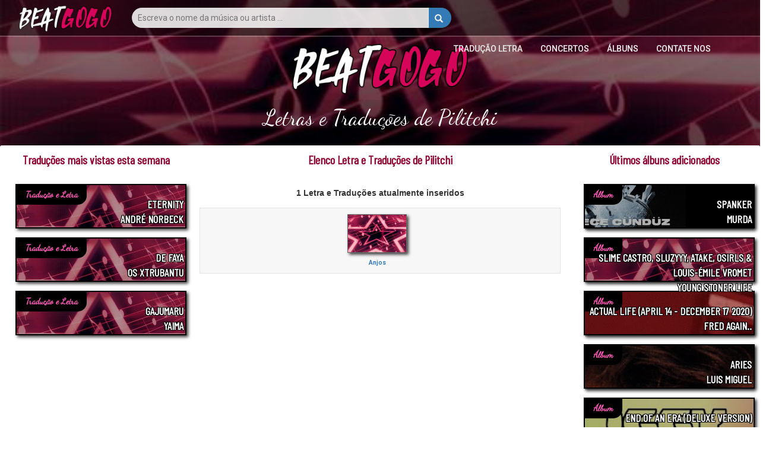

--- FILE ---
content_type: text/html; charset=UTF-8
request_url: https://www.beatgogo.pt/traducao-letra/pilitchi
body_size: 4266
content:
<!DOCTYPE html><html dir="ltr" lang="pt"><head><title>Letras e Traduções de Pilitchi</title> <!-- HTML5 shim and Respond.js for IE8 support of HTML5 elements and media queries --> <!-- WARNING: Respond.js doesn't work if you view the page via file:// --> <!--[if lt IE 9]> <script src="https://oss.maxcdn.com/html5shiv/3.7.3/html5shiv.min.js"></script> <script src="https://oss.maxcdn.com/respond/1.4.2/respond.min.js"></script> <![endif]--><meta property="fb:page_id" content="1992838027601907" /><meta property="fb:app_id" content="1236414993136651" /><meta property="og:title" content="Letras e Traduções de Pilitchi" /><meta property="og:url" content="https://www.beatgogo.pt" /><meta property="og:image" content="https://www.beatgogo.pt/images/logo3.png" /><meta property="og:site_name" content="BEATGOGO.PT - Traduções e Letras" /><meta property="og:description" content="Aqui vai achar todos os textos de Pilitchi traduzidos em Portugues" /><meta http-equiv="Content-Language" content="pt" /> <meta http-equiv="content-type" content="text/html; charset=utf-8" /><meta name="description" content="Aqui vai achar todos os textos de Pilitchi traduzidos em Portugues" /><meta name="keywords" content="traducoes textos, traducao texto musicas, traducao textos em portugues, traducao musicas em portugues" /><meta name="author" content="Andrea Cherri" /> <meta name="viewport" content="width=device-width, initial-scale=1, maximum-scale=1" /> <meta http-equiv="X-UA-Compatible" content="IE=edge" /> <meta name="robots" content="index,follow" /> <meta name="yandex-verification" content="0a401b4fe672ca6a" /> <link rel='canonical' href='https://www.beatgogo.pt/traducao-letra/pilitchi' /><link rel="amphtml" href="https://www.beatgogo.pt/traducao-letra/pilitchi/amp" /> <link rel="icon" href="https://www.beatgogo.it/favicon.ico" type="image/x-icon"/><link rel="shortcut icon" href="https://www.beatgogo.it/favicon.ico" type="image/x-icon"/> </head><body class="stretched no-transition"> <!-- Header ============================================= --> <div id="backgroundContainer" class="headercontainer"> <header> <div class="header-border"></div><nav><div class="header-logo"><a href="/" title="Traduções em Portugues dos Textos das Musicas estrangeiras e Letras originais - BeatGoGo.pt"><img src='https://www.beatgogo.it/immagini/logo.png' title="Traduções em Portugues dos Textos das Musicas estrangeiras e Letras originais - BeatGoGo.pt" alt="Traduções em Portugues dos Textos das Musicas estrangeiras e Letras originais - BeatGoGo.pt" /></a></div><div class="topsearch"><form class='nobottommargin' role='form' id='genForm' name='genForm' method='get' action='/s.php' > <input type="hidden" name="cx" value="partner-pub-4441367067283114:8390950012" /> <input type="hidden" name="cof" value="FORID:10" /> <input type="hidden" name="ie" value="UTF-8" /><button id="startsearch" type="submit" class="btn btn-primary floatright"><i class="glyphicon glyphicon-search"></i></button><input type="search" name='q' id='q' placeholder="Escreva o nome da música ou artista ..." class="search" /></form></div> <div class="header-sections floatright"> <ul><li><a href="/traducao-letra" title="Tradução em Portugues dos Textos das Musicas estrangeiras">Tradução Letra</a></li><li><a href="/concertos" title="Concertos nas grandes cidades de Portugal e arredores">Concertos</a></li><li><a href="/albuns" title="Todas as novidades acima dos álbuns musicais, jumtas com as músicas e com as traduçoes do texto">Álbuns</a></li><li><a href="/contatenos" title="Contate-Nos - BeatGoGo.pt">contate nos</a></li> </ul> </div> </nav></header></div><div id="contentcontainer"><div id="transparentcontent"><div class="secondlogo"><a href="/" title="Traduções em Portugues dos Textos das Musicas estrangeiras e Letras originais - BeatGoGo.pt"><img src='https://www.beatgogo.it/immagini/logo.png' title="Traduções em Portugues dos Textos das Musicas estrangeiras e Letras originais - BeatGoGo.pt" alt="Traduções em Portugues dos Textos das Musicas estrangeiras e Letras originais - BeatGoGo.pt" /></a><h1>Letras e Traduções de Pilitchi</h1><div class="notice"></div></div></div><div id="content"><!-- MIDCONTENTS --><div class="midcontents"><!-- main --><div class="midcolumn col-md-6"> <div class="container-desc"> <div class="container-title"> <h3>Elenco Letra e Traduções de Pilitchi</h3> </div> <div class="artista_bio"><span>1 Letra e Traduções atualmente inseridos</span></div> <div class="col-md-12 nopadding"> <ul class="librimid"><li> <a href="/traducao-letra/pilitchi/95878/anjos" title="Anjos: Tradução e Letra"> <img src="https://cdn.apocanow.it/beatgogo/uploads/ar/30210/covermid.jpg" title="Anjos: Tradução e Letra" /> <div> <div class='titolo'>Anjos</div> </div> </a></li></ul></div><div class="col-sm-12 marginbottom"><div class="adsense" style="display:block;width:100%;height:90px;" data-ad-client="ca-pub-4441367067283114" data-ad-slot="4954173585" data-ad-format="auto"></div></div><div class="container-title"><h3>Últimos Álbuns lançados de Pilitchi</h3></div><div class="col-md-12 nopadding"> <ul class="librimid"><li> <a href="/albuns/-pilitchi-75608" title=", álbum de Pilitchi: lista das músicas e tradução do texto"> <img src="https://www.beatgogo.it/immagini/nocover.jpg" title=", álbum de Pilitchi: lista das músicas e tradução do texto" /> <div> <div class='titolo'></div> <div class='autore'>Pilitchi</div> </div> </a></li></ul></div> </div></div><!-- end main --><!-- sidebar --><div class="leftcolumn col-md-3"> <div class="container-title"> <h3>Traduções mais vistas esta semana</h3> </div> <div class="correlatisidebar_container smallbox"> <a href="/traducao-letra/andre-norbeck/87216/eternity" title="Eternity: Tradução e Letra - André Norbeck"><div class="correlati" style="background-image: url('https://cdn.apocanow.it/beatgogo/uploads/ar/26939/covermid.jpg');"><div class="label-title">Tradução e Letra</div><div class="above-overlay"><div class="label-teams uppercase">Eternity<br/>André Norbeck</div></div><div class="overlaycorrelati bg-black opacity-30"></div></div> </a> <a href="/traducao-letra/os-xtrubantu/88649/de-faya" title="De Faya : Tradução e Letra - Os Xtrubantu"><div class="correlati" style="background-image: url('https://cdn.apocanow.it/beatgogo/uploads/ar/27469/covermid.jpg');"><div class="label-title">Tradução e Letra</div><div class="above-overlay"><div class="label-teams uppercase">De Faya <br/>Os Xtrubantu</div></div><div class="overlaycorrelati bg-black opacity-30"></div></div> </a> <a href="/traducao-letra/yaima/120932/gajumaru" title="Gajumaru: Tradução e Letra - Yaima"><div class="correlati" style="background-image: url('https://www.beatgogo.it/immagini/nocover.jpg');"><div class="label-title">Tradução e Letra</div><div class="above-overlay"><div class="label-teams uppercase">Gajumaru<br/>Yaima</div></div><div class="overlaycorrelati bg-black opacity-30"></div></div> </a> <div class="adleft-center"><div class="adsense" data-ad-slot="" style="display:block;width:300px;height:600px;"></div></div> <a href="/traducao-letra/banda-calypso/75890/cumbia-do-amor" title="Cumbia Do Amor: Tradução e Letra - Banda Calypso"><div class="correlati" style="background-image: url('https://cdn.apocanow.it/beatgogo/uploads/ar/10135/covermid.jpg');"><div class="label-title">Tradução e Letra</div><div class="above-overlay"><div class="label-teams uppercase">Cumbia Do Amor<br/>Banda Calypso</div></div><div class="overlaycorrelati bg-black opacity-30"></div></div> </a> <a href="/traducao-letra/kianush/72354/kanake-mit-stil" title="Kanake Mit Stil: Tradução e Letra - Kianush"><div class="correlati" style="background-image: url('https://cdn.apocanow.it/beatgogo/uploads/ar/2973/covermid.jpg');"><div class="label-title">Tradução e Letra</div><div class="above-overlay"><div class="label-teams uppercase">Kanake Mit Stil<br/>Kianush</div></div><div class="overlaycorrelati bg-black opacity-30"></div></div> </a> <a href="/traducao-letra/sqwoz-bab/62611/thai-trap" title="Thai Trap: Tradução e Letra - Sqwoz Bab"><div class="correlati" style="background-image: url('https://cdn.apocanow.it/beatgogo/uploads/ar/18016/covermid.jpg');"><div class="label-title">Tradução e Letra</div><div class="above-overlay"><div class="label-teams uppercase">Thai Trap<br/>Sqwoz Bab</div></div><div class="overlaycorrelati bg-black opacity-30"></div></div> </a> <a href="/traducao-letra/easy-life/35589/spiders" title="Spiders: Tradução e Letra - Easy Life"><div class="correlati" style="background-image: url('https://cdn.apocanow.it/beatgogo/uploads/ar/2220/covermid.jpg');"><div class="label-title">Tradução e Letra</div><div class="above-overlay"><div class="label-teams uppercase">Spiders<br/>Easy Life</div></div><div class="overlaycorrelati bg-black opacity-30"></div></div> </a> <a href="/traducao-letra/lil-durk/78943/the-voice" title="The Voice: Tradução e Letra - Lil Durk"><div class="correlati" style="background-image: url('https://cdn.apocanow.it/beatgogo/uploads/ar/12695/covermid.jpg');"><div class="label-title">Tradução e Letra</div><div class="above-overlay"><div class="label-teams uppercase">The Voice<br/>Lil Durk</div></div><div class="overlaycorrelati bg-black opacity-30"></div></div> </a> <a href="/traducao-letra/the-move/76263/lets-rock" title="Let’s Rock!: Tradução e Letra - The Move"><div class="correlati" style="background-image: url('https://cdn.apocanow.it/beatgogo/uploads/ar/14347/covermid.jpg');"><div class="label-title">Tradução e Letra</div><div class="above-overlay"><div class="label-teams uppercase">Let’s Rock!<br/>The Move</div></div><div class="overlaycorrelati bg-black opacity-30"></div></div> </a> <a href="/traducao-letra/os-mutantes/73812/adeus-maria-fulô" title="Adeus Maria Fulô: Tradução e Letra - Os Mutantes"><div class="correlati" style="background-image: url('https://cdn.apocanow.it/beatgogo/uploads/ar/10952/covermid.jpg');"><div class="label-title">Tradução e Letra</div><div class="above-overlay"><div class="label-teams uppercase">Adeus Maria Fulô<br/>Os Mutantes</div></div><div class="overlaycorrelati bg-black opacity-30"></div></div> </a> </div></div><!-- end sidebar --><!-- sidebar --><div class="rightcolumn col-md-3"> <div class="container-title"> <h3>Últimos álbuns adicionados</h3> </div> <div class="correlatisidebar_container libri smallbox"> <a href="/albuns/spanker-murda-104347" title="Spanker, álbum de Murda: lista das músicas e tradução do texto"><div class="correlati" style="background-image: url('https://cdn.apocanow.it/beatgogo/uploads/al/104347.jpg');"><div class="label-title">Álbum</div><div class="above-overlay"><div class="label-teams uppercase">Spanker<br/>Murda</div></div><div class="overlaycorrelati bg-black opacity-30"></div></div> </a> <a href="/albuns/slime-castro-sluzyyy-atake-osirls-louis-émile-vromet-
-young-stoner-life
-104345" title="Slime Castro, Sluzyyy, Atake, OSIRlS & Louis-Émile Vromet, álbum de Young Stoner Life : lista das músicas e tradução do texto"><div class="correlati" style="background-image: url('https://www.beatgogo.it/immagini/nocover.jpg');"><div class="label-title">Álbum</div><div class="above-overlay"><div class="label-teams uppercase">Slime Castro, Sluzyyy, Atake, OSIRlS & Louis-Émile Vromet<br/> Young Stoner Life </div></div><div class="overlaycorrelati bg-black opacity-30"></div></div> </a> <a href="/albuns/actual-life-april-14-december-17-2020-fred-again-104341" title="Actual Life (April 14 - December 17 2020), álbum de Fred again..: lista das músicas e tradução do texto"><div class="correlati" style="background-image: url('https://cdn.apocanow.it/beatgogo/uploads/al/104341.jpg');"><div class="label-title">Álbum</div><div class="above-overlay"><div class="label-teams uppercase">Actual Life (April 14 - December 17 2020)<br/>Fred again..</div></div><div class="overlaycorrelati bg-black opacity-30"></div></div> </a> <a href="/albuns/aries-luis-miguel-104340" title="Aries, álbum de Luis Miguel: lista das músicas e tradução do texto"><div class="correlati" style="background-image: url('https://cdn.apocanow.it/beatgogo/uploads/al/104340.jpg');"><div class="label-title">Álbum</div><div class="above-overlay"><div class="label-teams uppercase">Aries<br/>Luis Miguel</div></div><div class="overlaycorrelati bg-black opacity-30"></div></div> </a> <a href="/albuns/end-of-an-era-deluxe-version-iggy-azalea-gloria-groove-104339" title="End Of An Era (Deluxe Version), álbum de Iggy Azalea & Gloria Groove: lista das músicas e tradução do texto"><div class="correlati" style="background-image: url('https://cdn.apocanow.it/beatgogo/uploads/al/104339.jpg');"><div class="label-title">Álbum</div><div class="above-overlay"><div class="label-teams uppercase">End Of An Era (Deluxe Version)<br/>Iggy Azalea & Gloria Groove</div></div><div class="overlaycorrelati bg-black opacity-30"></div></div> </a> <div class="adright-center"><div class="adsense" data-ad-slot="" style="display:block;width:300px;height:300px;"></div></div> <a href="/albuns/-the-peggies-104338" title=", álbum de the peggies: lista das músicas e tradução do texto"><div class="correlati" style="background-image: url('https://cdn.apocanow.it/beatgogo/uploads/al/104338.jpg');"><div class="label-title">Álbum</div><div class="above-overlay"><div class="label-teams uppercase"><br/>the peggies</div></div><div class="overlaycorrelati bg-black opacity-30"></div></div> </a> <a href="/albuns/the-lion-across-the-field-kshmr-104337" title="The Lion Across the Field, álbum de KSHMR: lista das músicas e tradução do texto"><div class="correlati" style="background-image: url('https://cdn.apocanow.it/beatgogo/uploads/al/104337.jpg');"><div class="label-title">Álbum</div><div class="above-overlay"><div class="label-teams uppercase">The Lion Across the Field<br/>KSHMR</div></div><div class="overlaycorrelati bg-black opacity-30"></div></div> </a> <a href="/albuns/nicky-romero-presents-miami-2014-blasterjaxx-104336" title="Nicky Romero Presents Miami 2014, álbum de Blasterjaxx: lista das músicas e tradução do texto"><div class="correlati" style="background-image: url('https://cdn.apocanow.it/beatgogo/uploads/al/104336.jpg');"><div class="label-title">Álbum</div><div class="above-overlay"><div class="label-teams uppercase">Nicky Romero Presents Miami 2014<br/>Blasterjaxx</div></div><div class="overlaycorrelati bg-black opacity-30"></div></div> </a> <a href="/albuns/xou-da-xuxa-3-xuxa-104334" title="Xou da Xuxa 3, álbum de Xuxa: lista das músicas e tradução do texto"><div class="correlati" style="background-image: url('https://cdn.apocanow.it/beatgogo/uploads/al/104334.jpg');"><div class="label-title">Álbum</div><div class="above-overlay"><div class="label-teams uppercase">Xou da Xuxa 3<br/>Xuxa</div></div><div class="overlaycorrelati bg-black opacity-30"></div></div> </a> <a href="/albuns/an-insight-to-all-minds-kaidi-tatham-104331" title="An Insight To All Minds, álbum de Kaidi Tatham: lista das músicas e tradução do texto"><div class="correlati" style="background-image: url('https://cdn.apocanow.it/beatgogo/uploads/al/104331.jpg');"><div class="label-title">Álbum</div><div class="above-overlay"><div class="label-teams uppercase">An Insight To All Minds<br/>Kaidi Tatham</div></div><div class="overlaycorrelati bg-black opacity-30"></div></div> </a> </div></div><!-- end sidebar --></div></div><script type='text/javascript'> if ("" == "0"){ setTimeout(function(){ $("#jukebox").remove(); },500); }</script><div class="footercontainer"><div class="footer"><div class="row"><div class="col-md-12"><div class="header-logo"><a href="/" title="Traduções em Portugues dos Textos das Musicas estrangeiras e Letras originais - BeatGoGo.pt"><img src='https://www.beatgogo.it/immagini/logo.png' title="Traduções em Portugues dos Textos das Musicas estrangeiras e Letras originais - BeatGoGo.pt" alt="Traduções em Portugues dos Textos das Musicas estrangeiras e Letras originais - BeatGoGo.pt" /></a></div><ul class="social-links"><li><a href="/contatenos" title="contate nos" target="_blank"><i class="fas fa-envelope" aria-hidden="true"></i></a></li></ul><ul class="footer-flags"></ul><div class="footer-disclaimer">Muitas letras e traduções de músicas. Continue nos visitando! Nota: o material NÃO está presente em nosso servidor.<br/>Copyright 2020 @ 2021<br/><br/><a href="/cookies" class="lastlinks" title="cookies policy">cookies policy</a> <a href="/privacy" class="lastlinks" title="privacy">privacy</a><a href="https://www.beatgogo.com/copyright" class="lastlinks" title="Copyright Policy">Copyright Policy</a></div> </div></div></div></div> <!-- Bootstrap --><script>var lang = "pt"; var bannertype = "simple"; var consenttype = "implied"; var url = "https://cdn.apocanow.it/beatgogo/uploads/ar/30210/covermid.jpg"; var cookies_message = "Utilizamos cookies para personalizar conteúdos e anúncios e analisar o nosso tráfego. Nós também fornecemos informações sobre como você usa o nosso site para nossos parceiros e anunciantes da web analytics que podem combiná-los com outras informações que você os forneceu ou que eles coletaram com base em seu uso de seus serviços."; var cookies_dismiss = "Eu entendi!"; var cookies_link = "Quero saber mais"; var urlcookies = "/cookies"; </script><script type="text/javascript" src="https://www.beatgogo.it/js/jquery.js"></script> <script type="text/javascript" src="https://www.beatgogo.it/js/bootstrap.min.js"></script><script type="text/javascript" src="https://www.beatgogo.it/js/scripts.js?v=2.0"></script><!-- Global site tag (gtag.js) - Google Analytics --><script async src="https://www.googletagmanager.com/gtag/js?id=UA-102147418-1"></script><script> window.dataLayer = window.dataLayer || []; function gtag(){dataLayer.push(arguments);} gtag('js', new Date()); gtag('config', 'UA-102147418-1');</script><!-- end of Google Analytics--><!-- Google Adsense --><script type="text/plain"> (adsbygoogle = window.adsbygoogle || []).push({ google_ad_client: "ca-pub-4441367067283114", enable_page_level_ads: true });</script><!-- end of Google Adsense--><script rel="preload" as="script" src='https://www.google.com/recaptcha/api.js'></script></body></html>

--- FILE ---
content_type: text/html; charset=utf-8
request_url: https://www.google.com/recaptcha/api2/aframe
body_size: -89
content:
<!DOCTYPE HTML><html><head><meta http-equiv="content-type" content="text/html; charset=UTF-8"></head><body><script nonce="0NaCksyhoOTKUap42edmnw">/** Anti-fraud and anti-abuse applications only. See google.com/recaptcha */ try{var clients={'sodar':'https://pagead2.googlesyndication.com/pagead/sodar?'};window.addEventListener("message",function(a){try{if(a.source===window.parent){var b=JSON.parse(a.data);var c=clients[b['id']];if(c){var d=document.createElement('img');d.src=c+b['params']+'&rc='+(localStorage.getItem("rc::a")?sessionStorage.getItem("rc::b"):"");window.document.body.appendChild(d);sessionStorage.setItem("rc::e",parseInt(sessionStorage.getItem("rc::e")||0)+1);localStorage.setItem("rc::h",'1766172018855');}}}catch(b){}});window.parent.postMessage("_grecaptcha_ready", "*");}catch(b){}</script></body></html>

--- FILE ---
content_type: text/css
request_url: https://www.beatgogo.it/css/customstyle.css?v=2.0
body_size: 6512
content:
body { margin: 0px; padding: 0px; background-color: #292b2d; background: url("https://www.beatgogo.it/immagini/sfondolinee.png"), -webkit-gradient(linear, left top,left bottom, from(#8c3656), to(#421526)); }
.headercontainer { height: 518px; background: linear-gradient(rgba(0, 0, 0, 0.4),rgba(0, 0, 0, 0.9)),url('../immagini/currentcover.jpg'); border-bottom: 2px solid #cf0556; }
header { width: 100%; position: absolute; z-index: 20; background: rgba(0,0,0,0.5) !important; height: 60px; }
header > nav { height: 60px; }
nav, .footer { max-width: 1400px; text-align: left; margin-left: auto; margin-right: auto; }
.header-logo { float: left; width: 220px; margin-top: 6px; text-align: center; }
.header-logo img { height: 50px; }
.header-sections { float: right; width: 600px; height: 60px; text-align: center; }
.header-sections ul { display: inline-flex; list-style-type: none; margin: 0px; padding: 0px; height: 60px; }
.header-sections ul li:first-child { padding-left: 0px; }
.header-sections ul li:nth-child(n+2) { padding-left: 30px; }
.header-sections ul li { padding-top: 20px; font-family: 'Roboto'; text-transform: uppercase; }
.header-sections ul li a { color: #E2E2E2; text-decoration: none; font-size: 14px; text-shadow: 0 0 rgba(255,255,255,0.5); text-transform: uppercase; font-weight: 500; transition: border-color 0.1s linear, color 0.1s linear; }
.header-sections ul li a:hover { border-bottom: 2px solid #4486c6; font-weight: 600; color:white; } 
.header-border { height: 2px; background: rgba(255,255,255,0.2); margin-top: 60px; position: absolute; width: 100%; z-index: 20; }
.header-signin button { font-family: 'Roboto'; font-weight: bold; float: left; margin-top: 13px; margin-right: 5px; }
.header-signin button i { padding-right:5px; }
#video-container { position:fixed; bottom:0px; right: 50px; width: 150px; height: 150px; z-index: 10000; }
#video-container-normal { width: 400px; height: 300px; }
.sidebar .searchcontainer #q { width: 259px !important; font-family: 'Roboto'; border: none; padding: 0 10px; height: 34px; margin: 0 !important; outline: none !important; background: rgba(255,255,255,0.85); line-height: 34px; float: left; background-color: #f9f9f9; border-top: 1px solid #b5b9ce; border-bottom: 1px solid #b5b9ce; }
.btn-search { background-color: #860b56;  border-color: #9f2ea4; }
i.search { top: 2px !important; }
.searchindex { margin-top: 35px; }
.topsearch { margin-top: 13px; width: 540px; display: inline-block; }
.spacer { height: 71px; }
.grazie { font-weight: bold; }
.btn-migliora { font-size: 20px !important; background-color: #1568a0; color: white; width:100%; }
.btn-migliora:hover { color: white !important; }
.btn-significato { font-size: 20px !important; background-color: #84314d; color: white !important; width:100%; }
.btn-significato:hover { color: white !important; }
.btn-migliora i, .btn-significato i { padding-right: 10px; }
.datepicker { margin-left: auto; margin-right: auto; }
#datacontainer { width: 220px; margin-left: auto; margin-right: auto; border-radius: 4px; }
.item-container { box-shadow: 4px 4px 5px 0px rgba(50, 50, 50, 0.75); border-left: 1px solid #c5c5c5 !important; border-top: 1px solid #c5c5c5 !important; border-bottom: 1px solid #c5c5c5 !important; background-color: #fcfcfc !important; }
.midcontents { display: flex; }
.mid { flex: 1; order: 2; }

.flexartista { display: flex; flex-wrap: wrap; }
.flexartista .tableartistad { padding: 0 5px 0 0; width: 16.6%; }
.flexartista .tableartistad > div:first-child { background-size: cover; height: 70px; }
.flexartista .tableartistad .artistadcontainer { padding: 5px; }
.flexartista .tableartistad .artistadcontainer span { font-weight: bold; }
.flexartista .tableartistad .artistadcontainer .tag { text-align: center; }
.flexartista .tableartistad .artistadcontainer .albumcontainer span { color: #000000; font-weight: bold; }

.lcontainer { margin: 15px 0; width: 250px; }
.lcontainer table { width: 100%; }

.artista_bio { padding: 15px; font-size: 20px; }
.artista_bio span { display: block; font-weight: bold; font-size: 14px; margin-top: 10px; }

.v2_container .v2_bigflags { margin-top: 5px; }
.v2_container .v2_bigflags .langbutton { border: 2px solid #a5a5a5; border-radius: 4px; margin: 2px 4px 2px 0; font-size: 16px; color: black; font-weight: 600; font-family: Poppins; }
.v2_container .v2_bigflags .langbutton:hover { background-color: #f1f1f1; }
.v2_container .v2_bigflags img.langbutton { width: 15px; height: 15px; }

.breadcrumbs {
    list-style: none;
    overflow: hidden;
    font-family: Barlow Condensed;
    text-align: center;
    margin-left: auto;
    margin-right: auto;
    padding: 0px 20px 00px 20px;
    margin-top: -18px;
    font-size: 18px;
    width: 600px;
}
.breadcrumbs a, .breadcrumbs div {
    color: white;
    text-decoration: none;
    padding: 10px 0 10px 5px;
    position: relative;
    display: inline-block;
}
.breadcrumbs a::after {
  content: " > ";
}

.imgicona { height: 30px; width: 30px; border-radius: 50%; border: 1px solid black; }


.nomargin{ margin:0px !important; }
.nomargintop { margin-top: 0px !important; }
.nomarginbottom { margin-bottom: 0px !important; }
.marginboth { margin-top: 15px !important; margin-bottom: 15px !important; }
.margintop { margin-top: 15px !important; }
.margintop2 { margin-top: 2px !important; }
.marginleft { margin-left: 15px !important; }
.marginright { margin-right: 15px !important; }
.nopadding { padding:0px !important; }
.nopaddingr { padding-right: 0px; }
.nopaddingl { padding-left: 0px; }
.nopaddinglr { padding-left: 0px !important; padding-right: 0px !important; }
.padding { padding: 15px; }
.center { text-align: center !important; }
.middle { margin-left: auto !important; margin-right: auto !important; }
.floatleft { float:left; }
.floatright { float:right; }
.h { display: none; }
.v { visibility: hidden; }

#contentcontainer { max-width:1400px;margin-top:-456px;margin-left:auto;margin-right:auto;  }
.contentsmaller { max-width:1170px !important;  }
#transparentcontent { background-color:transparent;min-height:183px; }
#transparentcontent > div:first-child {  }
#transparentcontent > .transparentartists { width: 100%; height: 235px; text-align: center; }
#transparentcontent > div:nth-child(2) { position: relative; top: 20px; right: 30px; float:right; width: 334px; }
#transparentcontent > div:nth-child(2) button { width: 34px; height:34px; border-radius: 0px; float:right; font-size: 17px; top: 2px; left: -3px; }
#transparentcontent h1 { color: white; font-family: 'Dancing Script'; font-size: 37px; font-weight: normal; background-color: rgb(0 0 0 / 9%); padding: 10px 22px; }
#transparentcontent h1 i { font-size: 17px; }
#transparentcontent #search, #q { border: none; padding: 0 10px; width: calc(100% - 34px); height: 34px; margin: 0 !important;  outline: none !important; background: rgba(255,255,255,0.85); line-height: 34px; float: right; font-family: 'Roboto'; border-radius: 18px; border-bottom-right-radius: 0px; border-top-right-radius: 0px; }
.transparentsmaller, .transparentsmaller > div { min-height: 115px !important; height: 115px !important; }
#content { background-color:white;min-height:500px; border-top-left-radius: 3px; border-top-right-radius: 3px; padding: 2px; /* border: 2px solid #cf0556; padding: 0px; */}
#panel-rest { border-top: 2px solid silver; margin-top: 10px; }
#risultati button { width: 100%; margin-top: 5px; margin-bottom: 5px; }
#immagine img { width: 100%; }

.maintab h1, .container-title h3 { padding: 7px; padding-top: 8px; line-height: 1.42857143; font-family: 'Barlow Condensed'; font-size: 20px !important; text-align: center; font-weight: bold; margin: 0px; color: #900732; }
/*.maintab h1, .container-title h3 { background: #336291; font-weight: 600; font-size: 14px; color: #F4F9FF; padding: 10px 4px 10px 10px; display: inline-block; font-family: 'Roboto',Arial,Verdana,sans-serif; text-transform: uppercase; line-height: 16px; width:100%; margin:0px; }*/
.container-box { width:33%; display: inline-block; padding: 5px; border: 1px solid #336291; }
.container-list { text-decoration: none; list-style-type: none; margin-bottom: 0px; padding: 10px; }
.container-list li { }
.container-list i { font-size: 15px; color: #9c0039; padding-right: 10px; }
.container-list a { font-size: 17px; color: #913355; font-weight: bold; }

.content-admin input { border: 2px solid #cccccc; border-radius: 0px; padding: 19px 14px; font-size: 15px; line-height: 1.42857143; color: #555; }
.divisor { border-top: 2px solid silver; margin-top: 10px; }
.tabcanzoni { padding: 20px; padding-top: 10px; }

.footercontainer { width:100%; margin-top: 20px; margin-bottom: 20px; background: #56102d; color: #a2a4a5; font-size: 13px; padding-top: 10px; padding-bottom: 10px; border-top: 1px solid #842c34; border-bottom: 1px solid #842c34; }
.footer .social-links, .footer .footer-disclaimer { text-align: center; color: white; font-size: 15px; font-family: 'Roboto'; margin: 0px; }
.footer .social-links li { list-style-type: none; float: left; font-size: 23px; padding-left: 10px; }
.footer .social-links a { color: #dadadb; }
.footer .social-links a:hover { color: #ffd675; }
.footer .header-logo { width: 200px; }
.footer .footer-disclaimer { text-align: center; }
.footer a { color: #fff; }

.tag {	font-size: 1.3rem; padding: 2px 0 1px; width: 75px; float: none;  margin: 1px !important; font-family: inherit; border-radius: 4px; display: inline-block; text-align: center; text-transform: uppercase; font-size: 9px; }
.flag img { width:20px; }

/* MAIN COLORS */
.primary { background: #913355; color: white; }
a { color: #337ab7; }

/* PAGINATION */
.container-features .pagination { margin: 5px 0px; text-align: center; position: relative; top: 4px; }
.container-pagination { background-color: #f9f9f9; width:100%; height: 50px; }
.pagination>li>a, .pagination>li>span { font-weight: bold; padding:6px; font-size:14px; border: 0px; background-color: transparent; color: #44484b; }
.pagination>li>a:hover { border-bottom: 2px solid #4486c6; font-weight: bold; color: darkred; } 

/* MAIN CAROUSEL */
#content .bigmain > a > img { width: 100%; height: 250px; }
#content .bigmain { padding-right: 2px !important; }
#content .bigmain:nth-child(3) { padding-right: 0px !important; }
#content .bigmain .posteroverlay { background-color: rgba(0,0,0,0.6); height: 80px; width: calc(100% - 2px); top: 170px; position: absolute; float: left;  }
#content .bigmain .postertext { position: absolute; top: 178px; width: 100%; z-index: 2; color: white; padding-left: 10px; text-shadow: -1px -1px 0 #000, 1px -1px 0 #000, -1px 1px 0 #000, 1px 1px 0 #000; }
#content .bigmain .postertext div:nth-child(1) { font-size: 11px; border-bottom: 1px solid rgba(255,255,255,0.3); width: 70px; text-transform: uppercase; padding-bottom: 4px; font-family: Roboto; width: 98%; }
#content .bigmain .postertext div:nth-child(2) { font-size: 22px; font-family: 'Barlow Condensed'; font-weight: bold; width: 98%; height: 30px; overflow: hidden; }
#content .bigmain .postertext div:nth-child(2):hover { color:#952d44; text-shadow: -1px -1px 0 #f5f5f5, 1px -1px 0 #f5f5f5, -1px 1px 0 #f5f5f5, 1px 1px 0 #f5f5f5; }
#content .bigmain .postertext div:nth-child(3) { font-size: 12px; font-family: Roboto; }
.newsposter { height: 65px !important; }

#content .midmain > a > img { width: 100%; height: 250px; }
#content .midmain { padding-right: 2px !important; padding-top: 2px !important; }
#content .midmain:nth-child(6) { padding-right: 0px !important; }
#content .midmain .posteroverlay { background-color: rgba(0,0,0,0.6); height: 80px; width: calc(100% - 2px); top: 170px; position: absolute; float: left;  }
#content .midmain .postertext { position: absolute; top: 178px; width: 100%; z-index: 2; color: white; padding-left: 10px; text-shadow: -1px -1px 0 #000, 1px -1px 0 #000, -1px 1px 0 #000, 1px 1px 0 #000; }
#content .midmain .postertext div:nth-child(1) { font-size: 11px; border-bottom: 1px solid rgba(255,255,255,0.3); width: 70px; text-transform: uppercase; padding-bottom: 4px; font-family: Roboto; width: 98%; }
#content .midmain .postertext div:nth-child(2) { font-size: 16px; font-family: 'Barlow Condensed'; font-weight: bold; width: 98%; }
#content .midmain .postertext div:nth-child(2):hover { color:#952d44; text-shadow: -1px -1px 0 #f5f5f5, 1px -1px 0 #f5f5f5, -1px 1px 0 #f5f5f5, 1px 1px 0 #f5f5f5; }
#content .midmain .postertext div:nth-child(3) { font-size: 12px; font-family: Roboto; }
.newsposter1 { height: 65px !important; }

#content .smallmain td:first-child { width:100px; vertical-align:middle; }
#content .smallmain td:first-child img { width:100px; height:56px; }
#content .smallmain td:nth-child(2) { width:calc(50% - 50px); color: #913355; }
#content .smallmain td:nth-child(2) a { display: block; }

#content .smallmain .flags { display: block; margin-top:2px; }
#content .smallmain .flags .flag { display: inline-block; padding-right:4px; }

#content .smallmain.artists td:nth-child(2) .tag { display:block; }

#contentcontainer .transparentartists h1 { position:relative;top: 0px; font-size: 2.5rem; line-height: 5.5rem; font-weight: 300; text-shadow: 0 0 20px rgba(0,0,0,0.7); text-transform: none; letter-spacing: 1px; }
#contentcontainer .transparentartists .notice { position: relative; top: -22px; font-weight: 300; color: white; font-family: 'Dancing Script'; font-size: 15px; }
#backgroundContainer { background-size: cover; background-position: center; }

.transparentartists .searchcontainer { float: right; position: absolute; right: 0px; top: 20px; }
.transparentartists .searchcontainer button { float:right; }
.transparentartists .searchcontainer .search, #q { width:500px !important; }

.sidebar { width: 300px; }
.sidebarleft { border-right: 1px solid #ffdfeb; order: 1; }
.sidebarright { border-left: 1px solid #ffdfeb; order: 3; }
.sidebar .concerti-lista li { padding: 8px; }
.contentbar { width: calc(100% - 300px); }
.contentbar .testi { font-size: 13px; }
.contentbar h2 { text-align: center; font-size: 23px; border-bottom: 1px solid #913355; color: #580221;  }

.bigflags { text-align: center; }
.testi .bigflags .flag { display: inline-block; margin-right: 10px; margin-top: 5px; }
.testi .bigflags img { width: 128px; height: 128px; }

.testo { margin-top:20px; text-align:center; font-size: 20px; font-family: 'Barlow Condensed'; }
.adintext { margin-top: 10px; margin-bottom: 10px; width:100%; }

.footer-flags { list-style: none; display: inline-block; margin-top: 16px; }
.footer-flags li { background-color: #913355; padding:5px; border-radius:4px; display: inline-block; margin-right: 5px; margin-bottom: 5px; }
.footer-flags li:hover { background-color: #a54568; }
.footer-flags img { width: 20px; height: 20px; }

.minh1050 { min-height:1050px; }

#searchstring, #searchstring a { display: inline-block; }
.adcontext { max-height: 265px; }
#content .col-md-8 { width: calc(100% - 300px); }
#startsearch { height: 34px; border-radius: 0px; margin-left: -1px; border: 1px solid #2e81a5; border-left: 0px; border-bottom-right-radius: 18px; border-top-right-radius: 18px; }
#startsearch i { position: relative; top: 3px; left: -1px; }

.cookiebar { font-family: 'Roboto' !important; }
.lastlinks { margin-right: 10px; text-decoration: underline; }
.cookietable td:nth-child(1) { font-size: 16px; font-weight: bold; width:100px; }
.flagcontainer { display: inline-block; width: 154px; vertical-align: top; text-align:center; font-size: 11px; margin-right: 10px; }
.flagdesc { margin-top: 2px; color: #580221; text-decoration: underline; }

 .btn-ascoltablack { 
    margin-top: 10px;
    height: 40px;
    width: 30%;
    font-weight: bold;
    background-color: black;
    border: 1px solid black;
    color: white;
    font-weight: bold;
 }
.ascoltabutton { background-color: #f9f7f9; margin-top: 5px; }
.downloadbutton img { width: 100%; }


/* CORRELATI CONTAINER */
.newtitle { background-color: #f5f5f7; padding: 8px; line-height: 1.42857143; border-top: 1px solid #ddd; font-family: 'Barlow Condensed'; font-size: 20px !important; color: black !important; text-align: center; padding-top: 13px; }
.newtitle h3 { font-weight: bold !important; font-size: 20px !important; margin: 0px !important; }
h3 { color: #900732; }
.uppercase { text-transform: uppercase !important; }
.stiletesto { font-size: 20px !important; font-family: 'Barlow Condensed' !important; }
.vedianche { font-size: 25px; color: #1d518a;  padding-left: 10px; margin-bottom: 10px; }
.correlati_container,.correlatisidebar_container { width: 100%; text-align: left; margin-top: 20px; }
.correlatisidebar_album, .correlatisidebar_album > div { height: 105px !important; }
.correlati { width: 226px; height: 75px; display: inline-block; margin-left: 5px; margin-right: 5px; margin-bottom: 10px; background-size: cover; background-image: url('https://www.ballicaraibici.it/immagini/sfondo.png'); box-shadow: 3px 3px 5px 0px rgb(0 0 0 / 75%); }
.correlati_container .correlati, .correlati_container .correlati .overlaycorrelati { width: 253px; }
.correlati .above-overlay { z-index:11; position: absolute; }
.correlati_container, .correlatisidebar_container { color: #011823 !important; font-family: 'Barlow Condensed' !important; font-size: 20px !important; line-height: 25px !important; font-weight: bold; }
.correlatisidebar_container .correlati,.correlatisidebar_container .correlati .label-league,.correlatisidebar_container .correlati .label-teams,.correlatisidebar_container .correlati .overlaycorrelati { width: 288px; }
.correlati_container img { width: 100%; }
.correlatisidebar_container img { width: 100px; float: left; margin-right: 15px; box-shadow: 3px 3px 5px 0px rgb(0 0 0 / 75%); border: 1px solid #676767; }
.correlatisidebar_container > div { display: block; margin-bottom: 5px; padding: 0 5px; margin-right: 5px; height: 75px; line-height: 18px; }
.correlatisidebar_container > div a { font-size: 15px;  font-family: Roboto;  line-height: 18px; font-weight: bold; display: flex; align-items: center; }
.col-sm-2 { padding-right: 5px; padding-left: 5px; height: 208px; }
.opacity-50 { opacity: 0.5; }
.opacity-30 { opacity: 0.3; }
.opacity-70 { opacity: 0.7; }
.bg-black { background-color: #000000!important; }
.overlay, .overlay-image { position: absolute; top: 0px; left: 0px; right: 0px; bottom: 0px; z-index: 9; background-size: cover; }
.overlaycorrelati { width: 226px; height: 200px; position: absolute; z-index: 9; }
.above-overlay .badge { position: absolute; top: 13px; left: 158px; }
.label-teams { position: absolute; width: 254px; left: -3px; top: 20px; text-align: right; color: white; font-size: 1.1em; font-weight: bold; }
.label-teams:hover { color:#952d44; text-shadow: -1px -1px 0 #f5f5f5, 1px -1px 0 #f5f5f5, -1px 1px 0 #f5f5f5, 1px 1px 0 #f5f5f5; }
.correlati .label-league { font-size: 14px; text-align: center; position: absolute; width: 226px; top: 149px; line-height: 16px; color: white; }
.correlati .label-presenti { position: absolute; bottom: -161px; left: 3px; font-size: 143px; color: white; margin-left: auto; margin-right: auto; letter-spacing: -21px; }
.quantipronostici { color: black; }
.heightinitial { height: initial !important; min-height: initial !important; }

.jukebox_album { width: 100% !important; margin-bottom: 15px; color: #000000; }
.jukebox_album .overlaycorrelati { width: calc(100% - 29px) !important; height:72px; }
.jukebox_overlay { width: calc(100% - 29px) !important; }
#jukebox { font-weight: normal !important; }

.thealbum img { margin: 15px 0; width: 100%; height: 450px; border: 2px solid black; }
.thealbum .thealbumlink { padding: 0 5px; }

.label-nomealbum { text-align: center; color: #e7e7e7; font-size: 38px; }
.label-descalbum { text-align: center; color: white; }
.label-jukeboxalbum { text-align: center; color: #000000; font-family: Roboto; border-top: 2px solid black; border-bottom: 2px solid black; padding: 15px; }

.table-jukebox { text-align: center; }
.table-jukebox tr td, .table-jukebox tr th { text-align: center; }
.testotop { color: white; background-color: rgba(0,0,0,0.5); width: 800px; padding: 15px; margin: 0 auto; }
.btn-migliora2 { font-size: 20px !important; background-color: #1568a0; color: white; width:50%; margin: 0 auto; margin-bottom: 15px; }
.btn-migliora3 { font-size: 20px !important; background-color: #1568a0; border: 1px solid #1568a0; color: white; width:100%; margin: 0 auto; margin-bottom: 15px; }
.btn-migliora3:hover { background-color: #2f86c1; color: white; border: 1px solid #1568a0; }

.concerti { list-style-type: none; font-size: 16px; padding: 5px; }
.concerti li { padding: 4px 0; }
.concerti li a { padding-left: 15px; }
.concertiimg { width:100%; }
.card-container { display: inline-flex; width: 100%; margin-bottom: 10px; }
.card-concerto { border: 1px solid #dedede; min-height: 150px; flex: 1; margin: 0 5px 0 5px; border-radius: 4px; }
.card-body { padding: 10px; }
.card-title { font-size: 18px; color: #900732; margin-bottom: 0; }
.card-subtitle { margin-top: 5px; }
.card-link { position: relative; bottom: -20px; }
.card-text { font-size: 13px; line-height: 15px; }

.concerti-lista { width:100%; padding: 0; }
.concerti-lista li:first-child { border-top: 1px solid #dadada; }
.concerti-lista li { list-style-type: none; border-bottom: 1px solid #dadada; padding: 15px; display: flex; justify-content: space-between; }
.concerti-lista li img { width: 100px; height: 55px; }
.concerti-lista li:nth-of-type(odd){ background-color: #f9f9f9; }
.concerti-lista li:nth-of-type(even){ background-color: #ffffff; }

.concerti-lista .concerti-titlebox { display: flex; margin-left: 15px; flex-flow: row; }
.concerti-lista .concerti-titlebox > div { display: flex; flex-flow: column; margin-left: 15px; font-size: 11px; justify-content: center; }
.concerti-lista .concerti-placebox { display: flex; margin-left: 15px; flex-flow: column; text-align: right; font-size: 11px; justify-content: center; }
.concerti-lista .concerti-titlebox .concerti-url { font-weight: bold; font-size: 18px; }
.concerti-lista .concerti-titlebox .concerti-data { font-size: 12px; }

.concerti-desc { padding: 20px; }
.concerti-desc img { width: 100%; height: 150px; margin-bottom: 20px; }
.concerti-desc .flex { display: flex; width: 100%; }
.concerti-desc .flex img { flex: 1; width: initial; }
.stiletesto-concerti { font-size: 20px !important; font-family: 'Barlow Condensed' !important; }
.concerto_h1_tutti { position: relative;  top: initial !important; right: initial !important; float: initial !important; width: 100% !important; text-align: center; margin: auto; }

.popupunder{
    width: 300px;
	position:fixed;
	top: 60px;
	right: 10px;
	z-index: 20;
	border: 0;
	padding: 20px;
	text-align:center;
	font-size:16px;
}
.popupunder.alert-success{
    border: 1px solid #198b49;
	background:#27AE60;
	color:#fff;
}
.popupunder .close{
	font-size: 10px;
	position:absolute !important;
	right: 2px;
	top: 3px;
}

.popupunder span {
	font-size:90px;
}
.popupunder div {
	font-size:20px;
}

/* V2 Desktop Testi */

.v2_content { margin-top: 50px; }
.v2_container {}
.v2_container nav { text-align: left; margin-right: 100%; }
.v2_container .restriction { margin: 0 15px 15px 15px; padding-bottom: 10px; border-bottom: 2px solid #580221; }
.v2_container .beatlogo {
   font-weight: bold;
   text-transform: uppercase;
   color: #580221;
   padding-left: 0;
}
.v2_container .notice {
    font-size: 12px;
    font-family: Roboto;
    font-weight: 400;    
}
.v2_container .v2_breadcrumbs {
    list-style: none;
    overflow: hidden;
    font-family: Poppins;
    padding: 0 20px 0 0;
    margin-top: 10px;
    font-size: 12px;
    width: 100%;
}
.v2_container .v2_breadcrumbs a, .v2_container .v2_breadcrumbs div {
    color: #580221;
    text-decoration: none;
    padding: 10px 0 5px 5px;
    position: relative;
    display: inline-block;
}
.v2_container .v2_breadcrumbs a:first-child {
    padding-left: 0;
}
.v2_container .v2_breadcrumbs a::after {
  content: " > ";
}
.v2_container h1 {  
    font-family: Poppins,Arial;
    text-transform: uppercase;
    font-weight: bolder;
    padding: 0 !important;
    margin: 0;
    background-image: none !important;
    font-size: 2.7rem !important;
    line-height: 1.1!important;
    letter-spacing: -1px; 
    color: #580221;
}
.v2_container h2 {  
    font-family: Poppins,Arial;
    text-transform: uppercase;
    font-weight: bold;
    padding: 5px !important;
    margin: 15px 0 0 0;
    font-size: 1.7rem !important;
    line-height: 1.1!important;
    color: #580221;
    background-color: #f7f7f7;
}
.v2_container .v2_middle h2 {  
    margin-bottom: 15px;
    font-size: 20px !important;
    font-weight: 400;
}
.v2_container .artistaimmagine {  
    width: 100%;
    margin: 15px 0;
}
.v2_container .v2_testo {
    font-size: 1.5rem;
    text-align: justify;
    font-family: Roboto;
    margin-bottom: 15px;
}

.v2_container .v2_testocanzone {
    font-size: 16px;
    line-height: 1.8;
    text-align: justify;
    font-family: Roboto;
}

.v2_container .v2_bio {
    font-size: 15px;
    text-align: justify;
    font-family: Roboto;
}
.v2_container .artista_successi {
    text-align: left;
    list-style-type: none;
    padding-left: 0;
    font-size: 13px;
}

.v2_container .v2_middlecontent { display: flex; }
.v2_container .v2_middle { order: 2; align-items: start; width: 100%; padding: 0 20px; }
.v2_container .v2_sidebarl { order: 1; min-width: 330px; width: 330px; align-items: start; padding: 0 15px; }
.v2_container .v2_middlepart { display: flex; }
.v2_container .v2_middlepart .v2_leftpart { order: 1; flex: 1; }
.v2_container .v2_middlepart .v2_rightpart { order: 2; flex: 1; }
.v2_container .v2_bigflags { margin-top: 5px; }
.v2_container .v2_bigflags a { border: 2px solid #a5a5a5; border-radius: 4px; margin: 2px 4px 2px 0; font-size: 11px; color: black; font-weight: 600; font-family: Poppins; }
.v2_container .v2_bigflags a:hover { background-color: #f1f1f1; }
.v2_container .v2_bigflags img { width: 15px; height: 15px; position: relative; top: -1px; }

.modify_hovered { background-color: #f1f1f1; color: darkblue; font-weight: bold; cursor: pointer; }
.link_unclickable { color: red; cursor: pointer; }
.testotradotto_input { width: 100%; }
.containertraduzioni_frase { width: 60%; margin: 30px auto; }

.miglioraflags { margin: 15px auto; display: flex; align-items: center; justify-content: center; }
.miglioraflags img { width: 128px; height: 128px; margin: 0 15px; }
.miglioraflags i { font-size: 64px; }

.frase_originale { font-size: 48px; font-family: Poppins; margin: 0 auto; text-align: center; }

.miglioraflags2 { margin: 15px auto; display: flex; align-items: center; justify-content: center; flex-flow: column; }
.miglioraflags2 i { font-size: 64px; }

.traduttori { width: 100%; }
.traduttori th:first-child { width: 70%; }
.traduttori th { font-size: 18px; border-bottom: 1px solid #f1f1f1; }
.traduttori th, td { padding: 5px; }
.traduttori td { font-size: 15px; padding: 5px; }
.traduttori th:nth-child(2), .traduttori td:nth-child(2) { text-align: right; }
.traduttori_completa1 td { background-color: #d0ffbc; }

.tradotto { display: flex; flex-flow: column; align-items: center; justify-content: center; padding: 15px; border: 1px solid #198b49; background: #27AE60; color: #fff; }
.tradotto div { font-size: 30px; text-align: center; margin: 15px 0; }
.tradotto i { font-size: 25px; }

.tonefuse { margin: 15px auto; height: 45px; overflow: hidden; }

/* Nov 2020 Layout */
.libri .correlati, .libri .overlaycorrelati { height: 75px !important; box-shadow: 3px 3px 5px 0px rgb(0 0 0 / 75%); }
.libri .smallbox .correlati, .libri .smallbox .overlaycorrelati { height: 200px; box-shadow: 3px 3px 5px 0px rgb(0 0 0 / 75%); }
.libri .correlati .label-teams { text-align: right; }
.libri .smallbox .correlati .above-overlay .textcontainer { top: 33px; position: relative; }
.libri .correlati .above-overlay .textcontainer { top: 147px; position: relative; }
.libri .correlati .above-overlay .textcontainer > * { top: initial; position: relative; padding: 0 15px; }
.libri .correlati .above-overlay .label-league { margin-top: 3px; }
.libri .correlati .above-overlay .label-author { margin-top: 15px; font-size: 16px; }
.autore { margin-top: 10px; margin-left: 1px; color: #da4698; }

.midcontents { display: flex; }
.midcolumn { order: 2; text-align: center; margin: 0; background-color: white; }
.midcolumn h1, .midcolumn h2 { font-family: 'Barlow Condensed'; }
.midcolumn h2 { font-weight: bold; }
.leftcolumn { order: 1; text-align: center; margin: 0 auto; width: 22%; padding:0; background-color: white; }
.rightcolumn { order: 3; text-align: center; margin: 0 auto; width: 22%; padding:0; background-color: white; }

.secondlogo { display: flex; flex-direction: column; align-items: center; justify-content: center; height:166px; }
.secondlogo img { height: 95px; position: relative; top: 15px; }

.mainmid { list-style-type: none; padding: 0; margin: 0; padding: 10px 0; background-color: #f7f7f7; border: 1px solid #e4e4e4; text-align: center; }
.mainmid i { font-size: 90px; }
.mainmid li { display: inline-flex; width: 8%; }

.mainmid a { font-size: 10px; font-weight: bold; font-family: 'Roboto'; }
.mainmid a:hover { text-decoration: none; }
.mainmid a > div.bot { display: flex; flex-direction: column; align-items: center; justify-content: space-between; }
.mainmid a .titolo { margin-top: 10px; line-height: 8px; }
.mainmid a .autore { margin: 3px 0 0 0; color: #da4698; }
.mainmid li img { height: 65px; width: 100px; box-shadow: 3px 3px 5px 0px rgb(0 0 0 / 75%); border: 1px solid #676767; }
.mainmid a > div.tipo { font-family: 'Dancing Script'; height: 24px; font-size: 15px; }

.librimid { list-style-type: none; padding: 0; margin: 0; padding: 10px 0; background-color: #f7f7f7; border: 1px solid #e4e4e4; text-align: center; }
.librimid i { font-size: 90px; }
.librimid li { display: inline-flex; width: 18%; }
.librimid a { font-size: 10px; font-weight: bold; font-family: 'Roboto'; }
.librimid a:hover { text-decoration: none; }
.librimid a > div { display: flex; flex-direction: column; align-items: center; justify-content: space-between; }
.librimid a .titolo { margin-top: 10px; }
.librimid a .autore { margin-top: 5px; margin-bottom: 10px; line-height: 12px; }
.librimid .albumcontainer { margin-top: 5px; margin-bottom: 10px; line-height: 12px; color: orange; }
.librimid li img { height: 65px; width: 100px; box-shadow: 3px 3px 5px 0px rgb(0 0 0 / 75%); border: 1px solid #676767; }

.label-teams { position: absolute; width: 254px; left: -3px; top: 20px; text-align: right; color: white; font-size: 18px; font-weight: bold; text-shadow: -1px -1px 0 #000000, 1px -1px 0 #000000, -1px 1px 0 #000000, 1px 1px 0 #000000; }
.label-teams:hover, .correlatisidebar_container a:hover .correlati .label-teams { color: #000000; text-shadow: -1px -1px 0 #ff5bb8, 1px -1px 0 #ff5bb8, -1px 1px 0 #ff5bb8, 1px 1px 0 #ff5bb8; }

.label-title {
    position: absolute;
    background-color: black;
    z-index: 10;
    padding: 3px 15px 5px 15px;
    border-bottom-right-radius: 15px;
    color: #ff5bb8;
    font-size: 14px;
    font-family: 'Dancing Script';
}

.overlaycorrelati { height: 72px !important; }
.label-teams, .overlaycorrelati { width: 284px !important; }
.label-league { text-shadow: -1px -1px 0 #000000, 1px -1px 0 #000000, -1px 1px 0 #000000, 1px 1px 0 #000000; }
.correlati { border: 2px solid black; }

.correlatisidebar_container a:hover .correlati { border: 2px solid #ff5bb8; background-position: bottom; transition: background-position 1s; }
.correlatisidebar_container a:hover .correlati .label-title { background-color: #ff5bb8; color: black; }
.correlatisidebar_container a:hover .correlati .label-league { font-size: 25px; }
.mainmid li img:hover, .librimid li img:hover, .canalimid li img:hover { border: 2px solid #ff5bb8; }

#content.libri .smallmain td:first-child img { 
    width: initial; height: 130px; border: 1px solid #b5b5b5; 
    -webkit-box-shadow: 3px 3px 5px 0px rgba(50, 50, 50, 0.75);
    -moz-box-shadow:    3px 3px 5px 0px rgba(50, 50, 50, 0.75);
    box-shadow:         3px 3px 5px 0px rgba(50, 50, 50, 0.75);
}
.tag.primary { 
    -webkit-box-shadow: 3px 3px 5px 0px rgba(50, 50, 50, 0.75);
    -moz-box-shadow:    3px 3px 5px 0px rgba(50, 50, 50, 0.75);
    box-shadow:         3px 3px 5px 0px rgba(50, 50, 50, 0.75);   
    margin-right: 7px !important;
}
.boxshadow {
    box-shadow: 3px 3px 5px 0px rgb(0 0 0 / 75%);
}

.contacts-input { background-color: #f9f9f9; margin-top: 15px; padding: 15px; border: 1px solid #e6e6e6; }
.contacts-input label { display: block; padding: 5px; margin:15px 0 0 0; }
.contacts-input input, .contacts-input textarea { width: 350px; height: 50px; padding: 15px; background-color: #e0e0e0; border: 1px solid #dadada; box-shadow: 3px 3px 5px 0px rgb(0 0 0 / 75%); color: black; font-weight: bold; font-family: 'Roboto'; } 
.contacts-input textarea { height: 100px; width: 550px; }

.loggedbar { background: linear-gradient(to right, #c1446f, #812121) !important; height: 47px; padding: 10px 10px 10px 20px; display: flex; justify-content: space-between; align-items: center; }
.loggedbar .loggedbar-center {  }
.loggedbar .loggedbar-left {  }
.loggedbar .loggedbar-right {  }
.loggedbar ul { list-style-type: none; }

.justify-content-center { justify-content: center; }
.flex { display: flex; }

.traduttori { margin: 10px 0; }
.traduttori span { font-weight: bold; }


--- FILE ---
content_type: application/javascript
request_url: https://www.beatgogo.it/js/scripts.js?v=2.0
body_size: 4091
content:
consenttype = "implied";

// COMUNI

function setCookie(c_name,value,exdays){
		var exdate=new Date();
		exdate.setDate(exdate.getDate() + exdays);
		var c_value=escape(value) + ((exdays==null) ? "" : "; expires="+exdate.toUTCString()+"; path=/");
		document.cookie=c_name + "=" + c_value;
}

function getCookie(c_name){
var i,x,y,ARRcookies=document.cookie.split(";");
for (i=0;i<ARRcookies.length;i++)
{
  x=ARRcookies[i].substr(0,ARRcookies[i].indexOf("="));
  y=ARRcookies[i].substr(ARRcookies[i].indexOf("=")+1);
  x=x.replace(/^\s+|\s+$/g,"");
  if (x==c_name)
    {
    return unescape(y);
    }
  }
}

function delCookie(name){  document.cookie = name + '=; expires=Thu, 01 Jan 1970 00:00:01 GMT;'; }


// SPECIFICI

function login(){
	var sito = "";
	if (document.URL.indexOf("localhost") != -1){ sito = "localhost:8080"; } else { sito = document.location.host; }
	var newwindow = window.open('https://www.facebook.com/dialog/oauth?client_id=1236414993136651&redirect_uri=https%3A%2F%2F'+sito+'%2Fws%2Ffacebook_login.php&scope=email','_blank');
}

// ALL'AVVIO
// PLAYER

  var player; 
  function onYouTubeIframeAPIReady() {
  	if (typeof ytid != 'undefined'){
	    player = new YT.Player('video-container', {
	      height: '150',
	      width: '150',
	      videoId: ytid,
	      events: {
	        'onReady': onPlayerReady,
	        'onStateChange': onPlayerStateChange
	      }
	    });
   }
    
  }

  function onPlayerReady(event) {
  	setTimeout(function(){
    	event.target.playVideo();
    },15000);
  }

  var done = false;
  function onPlayerStateChange(event) {
    if (event.data == YT.PlayerState.ENDED && !done && player.getDuration() > 60) {
      location.href = nexturl;
      done = true;
    }
    if (event.data == YT.PlayerState.ENDED && !done && player.getDuration() < 60) {
      done = true;
      setTimeout(function(){
	      location.href = nexturl;
      },180000);
    }
  }
  function stopVideo() {
    player.stopVideo();
  }
  
function sm(id){

	// Array di Invio
	var jsonj = new Object();
	   jsonj['ID'] = id;
	   jsonj['action'] = 'migliorabile';
	var json = JSON.stringify(jsonj);
	
	$.ajax({
	   type: 'POST',
	   url: '/ws/queries_front.php',
	   async: false,
	   data: 'json='+json,
	   success: function(html){
			
	   }
   });
	
}

function tv(){

	// Array di Invio
	var jsonj = new Object();
	   jsonj['url'] = window.location.href;
	   jsonj['action'] = 'testovisto';
	var json = JSON.stringify(jsonj);
	
	$.ajax({
	   type: 'POST',
	   url: '/ws/queries_front.php',
	   async: false,
	   data: 'json='+json,
	   success: function(html){
			
	   }
   });
	
}

function av(){

	// Array di Invio
	var jsonj = new Object();
	   jsonj['url'] = window.location.href;
	   jsonj['action'] = 'albumvisto';
	var json = JSON.stringify(jsonj);
	
	$.ajax({
	   type: 'POST',
	   url: '/ws/queries_front.php',
	   async: false,
	   data: 'json='+json,
	   success: function(html){
			
	   }
   });
	
}

function putSeg(elem){
	
	var id = elem.getAttribute("data-id");

	// Array di Invio
	var jsonj = new Object();
	   jsonj['ID'] = id;
	   jsonj['action'] = 'segnalazione_add';
	var json = JSON.stringify(jsonj);
	
	$.ajax({
	   type: 'POST',
	   url: '/ws/queries_front.php',
	   async: false,
	   data: 'json='+json,
	   success: function(html){
	   
	   		if (html == "OK"){
	   			$("#seg-"+id).html(parseInt($("#seg-"+id).html())+1);
	   			$(".btn-jukebox").remove();
	   			alert("Segnalazione Ricevuta!");	
	   		}
			
	   }
   });
	
}

function loadCSS(){
	var csshref = ["https://maxcdn.bootstrapcdn.com/bootstrap/3.3.7/css/bootstrap.min.css","https://www.beatgogo.it/css/customstyle.css?v=2.0","https://use.fontawesome.com/releases/v5.3.1/css/all.css","https://fonts.googleapis.com/css?family=Roboto:100,100italic,300,300italic,400,400italic,500,500italic,700,700italic|Barlow Condensed|Dancing+Script","//cdnjs.cloudflare.com/ajax/libs/cookieconsent2/3.0.3/cookieconsent.min.css"];
	for (var i = 0; i < csshref.length; i++){
		var head  = document.getElementsByTagName('head')[0];
		var link  = document.createElement('link');
		link.id   = "css_"+i;
		link.rel  = 'stylesheet preload';
		link.type = 'text/css';
		link.as = 'style';
		link.href = csshref[i];
		link.media = 'all';
		head.appendChild(link);
	}
}

$(window).on('scroll', function() {
    scrollPosition = $(this).scrollTop();
    if (scrollPosition >= 700) {

        // If the function is only supposed to fire once
        $(this).off('scroll');

        // Other function stuff here...
    }
});

$( document ).ready(function() {
	
	setTimeout(function(){
		loadCSS();
		
		if (url != ''){ document.getElementById('backgroundContainer').style.background= 'linear-gradient( rgba(0, 0, 0, 0.4), rgba(0, 0, 0, 0.9) ), url("'+url+'") no-repeat center center / cover'; }
			
	},100);	
	
	setTimeout(function(){
		
		if ($(".onlytxt").length){
			var counter = 0;
			$(".v2_txt").find('br').each(function(){
				if (counter % 20 == 0 && counter > 0){
					$(this).after('<div class="adsense marginboth" style="display:block;width:100%;" data-ad-client="ca-pub-4441367067283114" data-ad-slot="" data-ad-format="auto"></div>');
				}
				counter++;
			});			
		}
		
	},200);
	
	setTimeout(function(){	
		if ($(".v2_trad").length){
			var counter = 0;
			$(".v2_trad").find('br').each(function(){
				if (counter % 20 == 0 && counter > 0){
					$(this).after('<div class="adsense marginboth" style="display:block;width:100%;" data-ad-client="ca-pub-4441367067283114" data-ad-slot="" data-ad-format="auto"></div>');
				}
				counter++;
			});			
		}
	},400);
	
	setTimeout(function(){	
		if ($(".lcontainer").length){
			
				var outtext = "";
		
				// Array di Invio
				var jsonj = new Object();
		 		   jsonj['id'] = IDcanzone;
				   jsonj['action'] = 'getlinks';
				var json = JSON.stringify(jsonj);
				
		   		$(".contacts-btn-do").remove();
		   		$("#eml-k").remove();			
				
				$.ajax({
				   type: 'POST',
				   url: '/ws/queries_front.php',
				   async: false,
				   data: 'json='+json,
				   success: function(html){

				   	outtext = "<table class='table-striped'>";

				   	var outarr = JSON.parse(html);
				   	
				   	for (var i = 0; i < outarr.length; i++){
					   	outtext += "<tr><td><a href='https://www.beatgogo.com/external.php?ID="+outarr[i].ID+"&gid="+outarr[i].gid+"' rel='nofollow' target='_blank'>Link "+(i+1)+"</a></td></tr>";				   		
				   	}
				   	outtext += "</table>";

					$(".lcontainer").html(outtext);
				   }
			   	});					
		}
		/*	
		if ($(".v2_txt").length){
			var counter = 0;
			$(".v2_txt").find('br').each(function(){
				if (counter % 20 == 0 && counter > 0){
					$(this).after('<div class="adsense marginboth" style="display:block;width:100%;" data-ad-client="ca-pub-4441367067283114" data-ad-slot="" data-ad-format="auto"></div>');
				}
				counter++;
			});			
		}*/				
	},2000);
	
	setTimeout(function(){	
		$(".adsense").each(function(){
			$(this).html('<script async src="//pagead2.googlesyndication.com/pagead/js/adsbygoogle.js"></script><ins class="adsbygoogle" style="'+$(this).attr("style")+'" data-ad-client="ca-pub-4441367067283114" data-ad-slot="'+$(this).attr("data-ad-slot")+'" data-ad-format="auto"></ins><script>(adsbygoogle = window.adsbygoogle || []).push({});</script>');
		});
	},1000);
	
	setTimeout(function(){		
		var tag = document.createElement('script');
		tag.src = "https://www.youtube.com/iframe_api";
		var firstScriptTag = document.getElementsByTagName('script')[0];
		firstScriptTag.parentNode.insertBefore(tag, firstScriptTag);
		
		if ($(".tonefuse").length){

			(function() {
				var opts = {
					artist: artista,
					song: canzone,
					adunit_id: tonefuseid,
					div_id: "cf_async_" + Math.floor((Math.random() * 999999999))
				};
				$(".tonefuse").append('<div id="'+opts.div_id+'"></div>');var c=function(){cf.showAsyncAd(opts)};if(typeof window.cf !== 'undefined')c();else{cf_async=!0;var r=document.createElement("script"),s=document.getElementsByTagName("script")[0];r.async=!0;r.src="//srv.clickfuse.com/showads/showad.js";r.readyState?r.onreadystatechange=function(){if("loaded"==r.readyState||"complete"==r.readyState)r.onreadystatechange=null,c()}:r.onload=c;s.parentNode.insertBefore(r,s)};
			})();			
		}				
		
		/*
		if ($("#video-container").length && typeof sqlprefix !== "undefined" && sqlprefix != "en"){
			var tag = document.createElement('script');
			tag.src = "https://www.youtube.com/iframe_api";
			var firstScriptTag = document.getElementsByTagName('script')[0];
			firstScriptTag.parentNode.insertBefore(tag, firstScriptTag);			
		}

		if (typeof sqlprefix !== "undefined" && typeof tonefuse_video_id !== "undefined" && sqlprefix == "en" && tonefuse_video_id != ""){
			var script = document.createElement("script");
			script.setAttribute("data-source","tonefuse");
			script.innerHTML = 'cf_page_artist = "'+artista+'"; cf_page_song = "'+canzone+'"; cf_adunit_id = "'+tonefuse_video_id+'"; cf_flex = true;';
			
			var script2 = document.createElement("script");
			script2.src = "//srv.clickfuse.com/showads/showad.js";
			
			document.body.appendChild(script);
			document.body.appendChild(script2);
		}
		
		*/

		if ($(".v2_txt").length){
			
			var copyrightnotice = {"it":"Nel rispetto della legge sul Copyright e del diritto d'autore, mostriamo solo una parte del testo", "en":"In compliance with Copyright law and copyright, we only show part of the text", "es":"De conformidad con la ley de derechos de autor y los derechos de autor, solo mostramos parte del texto.", "pt":"Em conformidade com a lei de direitos autorais e direitos autorais, mostramos apenas parte do texto", "fr":"Conformément à la loi sur les droits d'auteur et les droits d'auteur, nous ne montrons qu'une partie du texte", "de":"In Übereinstimmung mit dem Urheberrecht und dem Urheberrecht zeigen wir nur einen Teil des Textes", "ru":"В соответствии с законом об авторском праве и авторском праве мы показываем только часть текста.", "nl":"In overeenstemming met het auteursrecht en het auteursrecht tonen we slechts een deel van de tekst", "no":"I samsvar med lov om opphavsrett og opphavsrett viser vi bare en del av teksten", "se":"I enlighet med upphovsrättslagen och upphovsrätten visar vi bara en del av texten", "dk":"I overensstemmelse med lovgivningen om ophavsret og ophavsret viser vi kun en del af teksten", "in":"", "pl":"Zgodnie z prawem autorskim i prawami autorskimi pokazujemy tylko część tekstu"};
			
			var testo = '';
			var places = [".v2_txt",".v2_trad"];
			for (var j = 0; j < places.length; j++){
				if (!$(places[j]).length){ continue; }

				testo = $(places[j]).html().replace(/<br><br>/g,"<br/><br/><br>");
				testoparts = testo.split("<br>");
				
/*
				var outtext = "";
				for (var i = 0; i < testoparts.length; i++){
					if (testoparts[i].indexOf("adintext") == -1){
						outtext += '<div>'+testoparts[i]+'</div>';
						
						testoparts = testoparts.substring(0,testoparts.length/100*40);
					} else {
						outtext += '<div class="adspace"><div class="adintext center middle"><script async src="//pagead2.googlesyndication.com/pagead/js/adsbygoogle.js"></script><ins class="adsbygoogle" style="display:block;width:336px;height:280px;" data-ad-format="fluid" data-ad-layout-key="-6t+ed+2i-1n-4w" data-ad-client="ca-pub-4441367067283114" data-ad-slot="'+admiddle+'"></ins><script>(adsbygoogle = window.adsbygoogle || []).push({});</script></div></div>';
					}
				}
				
				if (j == 0){
					outtext += '';
					outtext += '<div><b>('+copyrightnotice[sqlprefix]+')</b></div>';
				}
*/

			}
			
			setTimeout(function(){
				if (sqlprefix == "it" || sqlprefix == "es" || sqlprefix == "ru"){
					$(".more").remove();
					$(".v2_txt").append("...");
				}
			},4000);		
			
			tv();

		}
		
		if ($(".stiletesto-concerti").length){
			av();
		}
	},200);	
	
	
	setTimeout(function(){
		$(".contacts-btn-page").html('<button class="btn btn-primary btn-lg contacts-btn-do"><span> >>> </span></button>');
		$(".contacts-btn-do").click(function(){
			
			var message = $("#eml-message").val().replace(/(?:\r\n|\r|\n)/g, '<br/>');

			// Array di Invio
			var jsonj = new Object();
	 		   jsonj['k'] = $("#eml-k").val();
			   jsonj['name'] = $("#eml-name").val();
			   jsonj['email'] = $("#eml-email").val();
			   jsonj['subject'] = $("#eml-subject").val();
			   jsonj['message'] = message;
			   jsonj['action'] = 'eml';
			var json = JSON.stringify(jsonj);
			
	   		$(".contacts-btn-do").remove();
	   		$("#eml-k").remove();			
			
			$.ajax({
			   type: 'POST',
			   url: '/ws/queries_front.php',
			   async: false,
			   data: 'json='+json,
			   success: function(html){
			   	
			   	console.log(html);

			   		var outarr = JSON.parse(html);
			   		alert(outarr.esito);
			   		location.reload();
					
			   }
		   	});	
		   		
		});		
	},5000);
	

});

